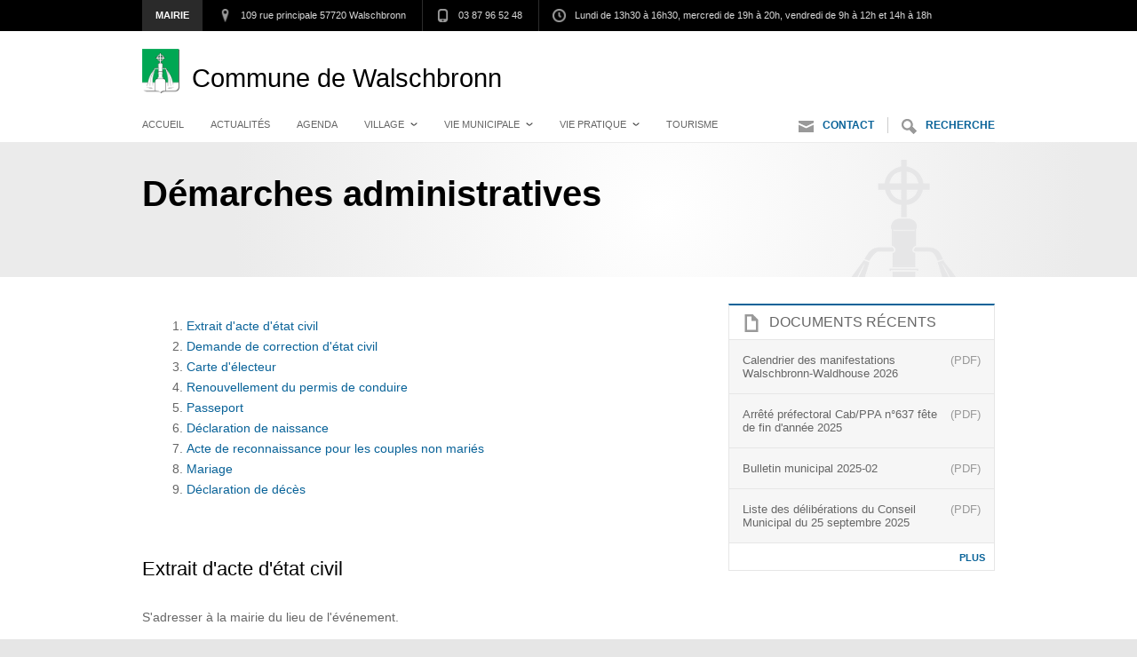

--- FILE ---
content_type: text/html
request_url: https://www.walschbronn.fr/demarches.php
body_size: 7359
content:

<!doctype html>
<html lang="fr">
<head>
	<meta charset="utf-8">
	<title>Démarches administratives – Walschbronn</title>
			<meta name="description" content="Informations utiles pour préparer au mieux vos différentes démarches administratives à effectuer en mairie de Walschbronn." />
		<meta name="geo.region" content="FR-57" />
	<meta name="geo.placename" content="Walschbronn" />
	<meta name="geo.position" content="49.148932;7.483273" />
	<meta name="ICBM" content="49.148932, 7.483273" />
	<meta name="viewport" content="width=device-width, initial-scale=1.0" />
	<link rel="stylesheet" type="text/css" href="/css/style.min.1623099173.css" />
	<!--[if lt IE 9]> <link rel="stylesheet" type="text/css" href="/css/style.ie.1623099173.css" /> <![endif]-->
	<link rel="apple-touch-icon" sizes="57x57" href="/apple-touch-icon-57x57.png">
	<link rel="apple-touch-icon" sizes="60x60" href="/apple-touch-icon-60x60.png">
	<link rel="apple-touch-icon" sizes="72x72" href="/apple-touch-icon-72x72.png">
	<link rel="apple-touch-icon" sizes="76x76" href="/apple-touch-icon-76x76.png">
	<link rel="apple-touch-icon" sizes="114x114" href="/apple-touch-icon-114x114.png">
	<link rel="apple-touch-icon" sizes="120x120" href="/apple-touch-icon-120x120.png">
	<link rel="apple-touch-icon" sizes="144x144" href="/apple-touch-icon-144x144.png">
	<link rel="apple-touch-icon" sizes="152x152" href="/apple-touch-icon-152x152.png">
	<link rel="apple-touch-icon" sizes="180x180" href="/apple-touch-icon-180x180.png">
	<link rel="icon" type="image/png" href="/favicon-32x32.png" sizes="32x32">
	<link rel="icon" type="image/png" href="/android-chrome-192x192.png" sizes="192x192">
	<link rel="icon" type="image/png" href="/favicon-96x96.png" sizes="96x96">
	<link rel="icon" type="image/png" href="/favicon-16x16.png" sizes="16x16">
	<link rel="manifest" href="/manifest.json">
	<meta name="msapplication-TileColor" content="#00a753">
	<meta name="msapplication-TileImage" content="/mstile-144x144.png">
	<meta name="theme-color" content="#ffffff">
	<link rel="alternate" type="application/atom+xml" title="Flux d'actualités (Atom)" href="/rss.xml" />
</head>
<body>
<div id="global">
	<header id="header" class="slideable">
		<div id="header-stripe">
			<div class="wrapper">
				<a href="/contact-mairie.php" title="Contacter la mairie">Mairie</a>
				<ul>
					<li class="mayor-info mayor-location">109 rue principale 57720 Walschbronn</li>
					<li class="mayor-info mayor-phone">03 87 96 52 48</li>
					<li class="mayor-info mayor-openings">
						Lundi de 13h30 à 16h30, mercredi de 19h à 20h, vendredi de 9h à 12h et 14h à 18h
					</li>
				</ul>
			</div>
		</div>
		<div id="accessible-shortcut" class="wrapper">
			<div class="nav">
				<ul>
					<li class="goto"><a href="#menu">Aller au menu</a></li>
					<li class="goto"><a href="#section">Aller au contenu</a></li>
				</ul>
			</div>
		</div>
		<div id="header-title">
			<div class="wrapper">
				<div id="side-nav-mobile-trigger">
					<span></span>
				</div>	
				<a id="header-logo" href="/index.php" title="Retourner à la page d'accueil">
					<img src="/images/blason/blason-logo.png" alt="Blason de la commune de Walschbronn" />
				</a>
				<h1><a href="/index.php"><span>Commune de </span>Walschbronn</a></h1>
			</div>
		</div>
		<nav id="navigation-list">
			<div class="nav wrapper">
				<a id="sticky-logo" href="/">
					<img src="/images/blason/blason-logo.png" alt="" />
				</a>
				<ul id="menu">
					<li><a href="/index.php">Accueil</a></li>
					<li><a href="/actualite.php">Actualités</a></li>
					<li><a href="/agenda.php">Agenda</a></li>
					<li class="with-dropdown"><a href="javascript:void(0);">Village</a>
						<ul>
							<li><a href="/geographie.php">Situation géographique</a></li>
							<li><a href="/statistiques.php">Statistiques</a></li>
						</ul>
					</li>
					<li class="with-dropdown"><a href="javascript:void(0);">Vie municipale</a>
						<ul>
							<li><a href="/documents.php">Documents municipaux</a></li>
							<li><a href="/lequipe.php">&Eacute;quipe municipale</a></li>
							<li><a href="/commissions.php">Commissions municipales</a></li>
							<li><a href="/personnel.php">Personnel communal</a></li>
							<li><a href="/travaux.php">Travaux et projets</a></li>
							<li><a href="/jumelage.php">Jumelage avec Hirzweiler</a></li>
						</ul>
					</li>
					<li class="with-dropdown"><a href="javascript:void(0);">Vie pratique</a>
						<ul>
							<li><a href="/associations.php">Associations</a></li>
							<li><a href="/commerce.php">Commerces et entreprises</a></li>
							<li><a href="/services.php">Services publics</a></li>
							<li><a href="/demarches.php">Démarches administratives</a></li>
							<li><a href="/salleculturelle.php">Salle culturelle La Forge</a></li>
							<li><a href="/liens.php">Liens utiles</a></li>
						</ul>
					</li>
					<li><a href="/tourisme.php">Tourisme</a></li>
				</ul>
				<ul id="menu-right">
					<li>
						<a href="/contact.php">
							<img src="/images/icon/mail.png" alt="Contacter" />Contact
						</a>
					</li>
					<li id="search-open">
						<a id="search-bar-open" href="javascript:void(0);" title="Afficher la barre de recherche">
							<img src="/images/icon/search.png" alt="Rechercher" />Recherche
						</a>
					</li>
				</ul>
				<div class="clear"></div>
			</div>
		</nav>
		<div id="search-bar" class="search-bar-close">
			<div class="wrapper">
				<form name="search" action="https://www.google.com/search" method="get" accept-charset="utf-8" onsubmit="onSearchSubmit();">
					<div class="search-bar-input">
						<input id="search-bar-input" name="q" placeholder="Rechercher avec Google" type="text"/>
					</div>
					<div class="search-bar-actions">
						<button id="search-bar-search" type="submit" class="btn btn-alt">Rechercher</button>
						<a id="search-bar-close" href="javascript:void(0);" title="Fermer"></a>
					</div>
				</form>
			</div>
		</div>
	</header>
	<div id="side-panel" class="slideable"></div>
	<main id="main" class="slideable">
		<div id="banner">

<div class="wrapper">
<div id="section-header">
<h2>Démarches administratives</h2>
</div>
</div>

</div> <!-- banner -->
<div id="content" >
	<div id="content-wrapper" class="wrapper">
		<section id="section">
<ol>
	<li><a href="#extrait_acte_civil">Extrait d'acte d'état civil</a></li>
	<li><a href="#correction_etat_civil">Demande de correction d'état civil</a></li>
	<li><a href="#carte_electeur">Carte d'électeur</a></li>
	<li><a href="#renouvellement_permis">Renouvellement du permis de conduire</a></li>
	<li><a href="#passeport">Passeport</a></li>	
	<li><a href="#declaration_naissance">Déclaration de naissance</a></li>
	<li><a href="#acte_reconnaissance">Acte de reconnaissance pour les couples non mariés</a></li>
	<li><a href="#mariage">Mariage</a></li>	
	<li><a href="#declaration_deces">Déclaration de décès</a></li>	
</ol>

<h3 class="anchor" id="extrait_acte_civil">Extrait d'acte d'état civil</h3>
<p>S'adresser à la mairie du lieu de l'événement.</p>

<div class="back-top"><a href="#global">Retour en haut</a></div>

<h3 class="anchor" id="correction_etat_civil">Demande de correction d'état civil</h3>
<p><a href="https://www.service-public.fr/particuliers/vosdroits/R49454" target="_blank">https://www.service-public.fr/particuliers/vosdroits/R49454</a></p>

<div class="back-top"><a href="#global">Retour en haut</a></div>

<h3 class="anchor" id="carte_electeur">Carte d'électeur</h3>
<p>
	S'adresser à la mairie du domicile, du lieu de résidence ou à la mairie de la commune où l'intéressé figure au rôle des contributions directes depuis 5 ans.<br />
	<strong>Conditions :</strong> être français majeur et jouir de ses droits civils et politiques.<br />
	<strong>Pièces à fournir :</strong> aux choix : livret de famille ou livret militaire, carte nationale d'identité, justificatif de domimicile.<br />
	Les inscriptions sur les listes électorales se font du 1<sup>er</sup> janvier au 31 décembre.
</p>

<div class="back-top"><a href="#global">Retour en haut</a></div>

<h3 class="anchor" id="renouvellement_permis">Renouvellement du permis de conduire</h3>
<p>S'adresser à la Sous-Préfecture de Sarreguemines avec :</p>
	<ul>
		<li>3 photos d'identité.</li>
		<li>L'ancien permis ou une déclaration de perte ou de vol.</li>
		<li>Un justificatif de domicile.</li>
		<li>Une enveloppe timbrée à 3,40.</li>
	</ul>
<p>Note : les mairies ne délivrent plus de duplicatats de permis de conduire. Ces derniers sont à retirer auprès de la Préfecture ou de la Sous-Préfecture.</p>		

<div class="back-top"><a href="#global">Retour en haut</a></div>

<h3 class="anchor" id="passeport">Passeport</h3>
<p>Le passeport est délivré sans condition d'âge, à tout français qui en fait la demande. Sa durée de validité est de dix ans lorsqu'il est délivré à une personne majeure et de cinq ans lorsqu'il est délivré à une personne mineure.</p>
<p>Prendre rendez-vous en mairie de Bitche au service d'état civil.</p>
<h4>Pour les personnes majeures et les mineurs émancipés</h4>
<p>Documents à fournir :</p>
	<ul>
		<li>Extrait d'acte de naissance du demandeur, comportant l'indication de la filiation complète, ou la copie intégrale de l'acte de naissance. Sous réserve de la preuve de l'impossibilité de produire l'acte de naissance précité; la copie intégrale de l'acte de mariage.</li>
		<li>Justificatif de domicile.</li>
		<li>Deux photos d'identité de format 35 mm &times; 45 mm identiques et parfaitement ressemblantes, de face, tête nue, sur fond clair ou uni, s'il n'est pas procédé au recueil de l'image numérisée du visage.</li>
		<li>Une déclaration de perte ou de vol si cela est le cas.</li>
		<li>Copie de l'ancien passeport si renouvellement.</li>
		<li>Un timbre fiscal de 89.</li>
	</ul>
<p>Et selon les cas : la preuve de la nationalité française, le jugement de divorce autorisant l'usage du nom de l'ex conjoint.</p>

<h4>Pour les personnes mineures</h4>
<p>Documents à fournir :</p>
	<ul>
		<li>Extrait d'acte de naissance du demandeur, comportant l'indication de la filiation complète ou la copie intégrale de l'acte de naissance.</li>
		<li>Justificatif original du justificatif de domicile du représentant légal.</li>
		<li>Deux photos d'identité (idem que pour les personnes majeures).</li>
		<li>Timbre fiscal de 45 pour le mineur de 15 ans et plus, ou de 20 pour un mineur de moins de 15 ans.</li>
	</ul>
<p>Et selon les cas : le jugement de divorce fixant les conditions d'exercice de l'autorité parentale sur le mineur, la déclaration conjointe de l'exercice de l'autorité parentale sur le mineur, le jugement de tutelle, l'ordonnance du juge des affaires familiales fixant les conditions d'exercice de l'autorité parentale.<br/>
Les passeports biométriques peuvent être obtenus dans les mairies de toutes grandes villes.</p>

<div class="back-top"><a href="#global">Retour en haut</a></div>

<h3 class="anchor" id="declaration_naissance">Déclaration de naissance</h3>

<h4>Principe</h4>		
<p>La déclaration de naissance est obligatoire pour tout enfant.<br />
<strong>Attention :</strong> pour les parents non mariés entre eux, la déclaration de naissance ne vaut pas reconnaissance, sauf pour la mère si elle est désignée dans l'acte de naissance de l'enfant. Ainsi, pour établir le lien de filiation, une démarche de reconnaissance volontaire doit être effectuée.</p>

<h4>Délai</h4>
<p>La déclaration doit être faite dans les 3 jours qui suivent le jour de la naissance.<br />
Si l'enfant naît un mercredi, un jeudi ou un vendredi, ce délai est repoussé au lundi suivant.<br />
Une naissance qui n'a pas été déclarée dans ce délai, ne peut être inscrite sur les registres que sur présentation d'un jugement rendu par le tribunal de grande instance dans lequel est né l'enfant.</p>

<h4>Démarches</h4>
<p>La naissance est déclarée par le père, ou à défaut, par le médecin, la sage-femme ou autre personne qui aura assisté à l'accouchement.<br />
La déclaration de naissance est faite à la mairie du lieu de naissance.</p>

<p>Vous trouverez de plus amples renseignements sur le site <a href="http://www.service-public.fr">Service Public</a>.</p>	

<div class="back-top"><a href="#global">Retour en haut</a></div>

<h3 class="anchor" id="acte_reconnaissance">Acte de reconnaissance pour les couples non mariés</h3>

<h4>Principe</h4>		
<p>Lorsque les parents ne sont pas mariés, la filiation s'établit différemment à l'égard du père et de la mère. L'établissement de la filiation est faite par une reconnaissance des parents de préférence avant, ou à défaut lors de la déclaration de naissance ou après la naissance de l'enfant.</p>

<h4>Avant la naissance</h4>
<p>Le père et la mère peuvent reconnaître leur enfant avant la naissance ensemble ou séparément.<br />
La démarche se fait en mairie.<br />
Il suffit de présenter une pièce d'identité et de faire une déclaration à l'état civil.<br />
L'acte de reconnaissance est rédigé immédiatement par l'officier d'état civil et signé par le parent concerné ou par les deux en cas de reconnaissance conjointe. L'officier d'état civil lui (ou leur) remet une copie de l'acte que celui-ci présentera lors de la déclaration de naissance.</p>

<h4>Au moment de la déclaration de naissance</h4>
<p>Dès lors que le nom de la mère figure dans l'acte de naissance de l'enfant, la filiation maternelle est automatique et la mère n'a pas de démarche à faire.<br />
En revanche, pour établir la filiation paternelle, le père doit reconnaître l'enfant. Il peut le faire à l'occasion de la déclaration de naissance, c'est-à-dire dans les 3 jours qui suivent la naissance. Elle est alors contenue dans l'acte de naissance de l'enfant. Il doit s'adresser à la mairie du lieu de naissance.<br />
À l'occasion de la naissance du premier enfant, un livret de famille est délivré.</p>

<p>Vous trouverez de plus amples renseignements sur le site <a href="http://www.service-public.fr">Service Public</a>.</p>	

<div class="back-top"><a href="#global">Retour en haut</a></div>

<h3 class="anchor" id="mariage">Mariage</h3>
<h4>Principe</h4>
<p>Deux personnes, même si elles ne sont pas de nationalité française, peuvent se marier en France, à condition qu'elles soient âgées d'au moins 18 ans.</p>

<h4>Conditions relatives aux époux</h4>
<p>Chacun des futurs époux doit :</p>
	<ul>
		<li>n'avoir aucun lien de proche parenté ou d'alliance avec le futur conjoint (dans certains cas, une dispense peut être accordée par le Président de la République).</li>
		<li>et ne pas être marié en France ou à l'étranger.</li>
	</ul>

<h4>Lieu du mariage</h4>
<p>Le mariage est célébré dans la commune où l'un des deux futurs époux a</p>
	<ul>
		<li>son domicile</li>
		<li>ou sa résidence établie depuis un mois au moins d'habitation continue à la date de la publication des bans.</li>
	</ul>

<p>Si le mariage est célébré dans la commune où l'un des futurs époux a son domicile, 
aucune condition de durée de ce domicile ou d'habitation effective dans ce lieu n'est exigée.</p>

<p>Si le mariage est célébré dans la commune où l'un des futurs époux n'a qu'une simple résidence, 
il est nécessaire que cette résidence se manifeste par une habitation continue, c'est-à-dire non interrompue ni intermittente, 
pendant le mois qui précède la date à laquelle la publication a été affichée.</p>

<p>Le mariage peut également être célébré dans la commune où un père ou une mère d'un des futurs époux a son domicile.</p>

<p>L'officier de l'état civil va s'assurer que le futur époux a des liens durables avec la commune et 
peut justifier d'une adresse dans le ressort de sa circonscription.</p>

<p>Le mariage doit être célébré à la mairie. Toutefois, des exceptions sont prévues. 
En effet, en cas d'empêchement grave, le procureur de la République pourra demander à l'officier d'état civil de se déplacer 
au domicile ou à la résidence de l'une des parties pour célébrer le mariage. La célébration hors de la mairie est mentionnée dans l'acte de mariage.</p>

<h4>Formalités à accomplir avant le mariage</h4>
<p>Chacun des futurs époux doit fournir les pièces suivantes :</p>
	<ul>
		<li>1 pièce d'identité</li>
		<li>1 justificatif de domicile ou de la résidence de chacun des futurs époux</li>
		<li>Informations relatives aux témoins (noms, prénoms, date et lieu de naissance, profession et domicile)</li>
		<li>1 copie intégrale de l'acte de naissance de moins de 3 mois, si la naissance a eu lieu en France, de moins de 6 mois pour les personnes nées à l'étranger.<br />
			Si une période de plus de 3 mois (ou 6 mois) se déroule entre le dossier et le mariage, il faudra fournir de nouveau des actes de naissance récents.</li>
		<li>Si les futurs époux ont conclu un contrat de mariage : certificat du notaire</li>
		<li>Pour les étrangers : des pièces spécifiques peuvent être demandées en fonction de chaque nationalité (se renseigner à la mairie ou au consulat).</li>
	</ul>
<p>Les documents sont à remettre à l'officier de l'état civil appelé à célébrer le mariage.</p>

<h4>Publication des bans</h4>
<p>Les bans doivent être publiés à la mairie du (des) domicile(s) des futurs époux pendant une durée de 10 jours.<br />
La publication des bans consiste à assurer la publicité du projet de mariage par affichage aux portes de la mairie. Elle énoncera les prénoms, noms, professions, domiciles et résidences des futurs époux, ainsi que le lieu où le mariage devra être célébré.<br />
Le mariage ne peut donc pas être célébré avant le 11ème jour.</p>

<h4>Célébration du mariage</h4>
<p>La célébration du mariage doit être faite par un officier de l'état civil, à la mairie, en présence de 2 témoins minimum (4 témoins maximum).<br />
Lors de la célébration du mariage, chaque époux donne son consentement.<br />
A la fin de la cérémonie, un livret de famille est délivré gratuitement aux époux.<br />
Dans les jours qui suivent la célébration, les époux peuvent demander à la mairie un extrait ou une copie intégrale de l'acte de mariage.</p>

<p>Vous trouverez de plus amples renseignements sur le site <a href="http://www.service-public.fr">Service Public</a>.</p>

<div class="back-top"><a href="#global">Retour en haut</a></div>

<h3 class="anchor" id="declaration_deces">Déclaration de décès</h3>

<h4>Principe</h4>
<p>La déclaration de décès est obligatoire et doit être faite dans les 24 heures.<br />
Toute personne peut déclarer un décès.<br />
En cas d'appel à une entreprise de pompes funèbres, celle-ci peut se charger des démarches.</p>

<h4>Constat de décès</h4>
<p>La personne doit d'abord faire constater le décès, puis le déclarer.<br />
Le médecin délivre un certificat de décès, sauf en cas de mort violente (accident, suicide&hellip;).<br />
En cas de mort violente, la personne doit prévenir le commissariat de police ou la gendarmerie.</p>

<h4>Démarche</h4>
<p>Pour déclarer le décès, la personne doit s'adresser à la mairie du lieu du décès.<br />
Elle peut présenter :</p>
	<ul>
		<li>une pièce prouvant son identité</li>
		<li>le certificat de décès délivré par le médecin, le commissariat de police ou la gendarmerie.</li>
		<li>toute autre pièce que possède le déclarant : le livret de famille du défunt, carte d'identité du défunt, acte de naissance ou de mariage.</li>
	</ul>
<p>La personne doit signer l'acte de décès.<br />
À la suite de la déclaration de décès, la mairie établit un acte de décès.<br />
En cas d'appel à une entreprise de pompes funèbres, celle-ci peut se charger des démarches.</p>

<h4>Cas de mort violente</h4>
<p>En cas de mort violente, le juge donne l'autorisation de délivrer le permis d'inhumer après rapport du médecin légiste et enquête de la police.</p>

<div class="back-top"><a href="#global">Retour en haut</a></div>

						</section>
			<aside id="aside">
								
				
									<div id="documents" class="box">
																									<div class="box-title">
							<h3>
																	Documents récents
															</h3>
						</div>					
												<ul>
							 
								<li>
									<a href="/documents/2026-manifestations-Walschbronn-Waldhouse.pdf">
										<span class="file-format">(PDF)</span>
										Calendrier des manifestations Walschbronn-Waldhouse 2026									</a>
								</li>
							 
								<li>
									<a href="/documents/2025-12-09_Arrete_interdiction_pyrotechnie_fin_2025.pdf">
										<span class="file-format">(PDF)</span>
										Arrêté préfectoral Cab/PPA n°637 fête de fin d'année 2025									</a>
								</li>
							 
								<li>
									<a href="/documents/Bulletin_Walschbronn_2025-02_V2.pdf">
										<span class="file-format">(PDF)</span>
										Bulletin municipal 2025-02									</a>
								</li>
							 
								<li>
									<a href="/documents/Liste-delib-2025-09-25.pdf">
										<span class="file-format">(PDF)</span>
										Liste des délibérations du Conseil Municipal du 25 septembre 2025									</a>
								</li>
													</ul>	
												<div class="box-footer">
							<a href="/documents.php">Plus</a>
						</div>
					</div>
							</aside>
		</div> <!-- content-wrapper -->
	</div> <!-- content -->
	<footer id="footer">
		<div id="footer-content" class="wrapper">
			<div id="follow-us">
				<a href="https://fr-fr.facebook.com/Walschbronn/" title="Page Facebook"
					style="background-image: url(/images/icon/facebook_logo_gray.png);">
					Facebook
				</a>
				<a href="https://twitter.com/Walschbronn" title="Compte Twitter"
					style="background-image: url(/images/icon/twitter_logo_gray.png);">
					Twitter
				</a>
				<a href="/rss.xml" title="Flux d'actualités"
					style="background-image: url(/images/icon/rss_gray.png);">
					RSS
				</a>
			</div>
			<div class="nav">
				<ul>
					<li><a href="/apropos.php">&Agrave; propos</a></li>
					<li><a href="/contact.php">Contact</a></li>
					<li><a href="/mentions-legales.php">Mentions légales</a></li>
					<li><a href="/plan.php">Plan du site</a></li>
				</ul>
			</div>
			<div class="clear"></div>
		</div>
	</footer>
	</main>
</div> <!-- global -->
<script src="//ajax.googleapis.com/ajax/libs/jquery/1.11.1/jquery.min.js"></script>
<script src="/js/script.min.1622838279.js"></script>
</body> 
</html>


--- FILE ---
content_type: text/css
request_url: https://www.walschbronn.fr/css/style.min.1623099173.css
body_size: 7589
content:
@media screen{html{height:100%}body{height:100%;margin:0;background:#e6e6e6;font-family:Arial,sans-serif}h1,h2,h3,h4{font-weight:normal}h1{font-size:1.8em;vertical-align:middle;display:inline-block;margin:0}h1 a{color:inherit}h2{color:#989483;font-size:1.7em;margin:0 0 40px 0}h3{margin:40px 0 30px;font-size:1.5em;color:#000}h3.anchor{margin-top:0;padding-top:50px}h4{color:#666;font-weight:bold;font-size:1em;margin-bottom:0}a{text-decoration:none;outline-color:#086298}img{border:0}select{font:inherit}fieldset{border:0}pre{display:inline}cite{font-style:normal}q{font-style:italic}blockquote{padding-left:20px;border-left:5px solid #e8e8e8}span:lang(de){font-style:italic}acronym{border-bottom:dotted 1px #c5c5c5;cursor:help}.wrapper{width:960px;padding:0 10px;margin:0 auto}#global{height:100%;margin:0 auto}.with-sticky-bar{padding-top:160px}#sticky-logo{display:none}.sticky{position:fixed;top:0;width:100%;z-index:10;border-bottom:1px solid #e6e6e6}.sticky #header-stripe,.sticky #header-title,.sticky #accessible-shortcut{display:none}.sticky #sticky-logo{display:block}#header-stripe{color:#d9d9d9;background-color:#000;font-size:.7em}#header-stripe ul{list-style-type:none;display:inline;padding:0}#header-stripe li,#header-stripe a{line-height:35px;max-height:35px;display:inline-block;padding:0 15px}#header-stripe li+li{border-left:1px solid #2c2c2c}#header-stripe a{font-weight:bold;color:#fff;text-transform:uppercase;background-color:#2a2a2a}#header-stripe li{position:relative;padding-left:40px}#header-stripe .mayor-info:before{position:absolute;top:10px;left:15px;content:"";width:15px;height:15px;background-image:url("../images/icon/icon-sprites.png");background-repeat:no-repeat;background-size:105px}#header-stripe .mayor-location:before{background-position:-75px -15px}#header-stripe .mayor-phone:before{background-position:-60px -15px}#header-stripe .mayor-openings:before{background-position:-30px -15px}#accessible-shortcut a{color:#fff}#accessible-shortcut a:hover{color:#c2c2c2}#accessible-shortcut .nav{float:right}#side-nav-mobile-trigger{display:none}#header-title{padding:20px 0 15px;min-height:45px;background:#fff}#header-logo img{vertical-align:bottom;margin-right:10px;height:50px}#navigation-list{background:#fff}#navigation-list #sticky-logo img{margin:5px 20px 5px 0;height:30px;vertical-align:middle;float:left}.nav a{color:#666;text-transform:uppercase;font-size:.7em;-webkit-transition:color 500ms cubic-bezier(0.19,1,0.22,1);-moz-transition:color 500ms cubic-bezier(0.19,1,0.22,1);-ms-transition:color 500ms cubic-bezier(0.19,1,0.22,1);-o-transition:color 500ms cubic-bezier(0.19,1,0.22,1);transition:color 500ms cubic-bezier(0.19,1,0.22,1)}.nav a:hover{color:#000}.nav ul ul a:hover{color:#666}.nav ul{list-style-type:none;margin:0;padding:0}.nav ul:after{content:"";clear:both;display:block}.nav ul li{float:left;position:relative;height:40px;line-height:40px}.nav ul .with-dropdown{background-image:url("../images/icon/dropdown.png");background-size:8px;background-repeat:no-repeat;background-position:right center}.nav ul .with-dropdown a{padding-right:15px}.nav ul li a{display:block;height:100%}.nav ul li+li{margin-left:30px}.nav ul ul li+li{margin-left:0}.nav ul ul li{border-top:1px solid #e6e6e6;-webkit-transition:background-color 500ms cubic-bezier(0.19,1,0.22,1);-moz-transition:background-color 500ms cubic-bezier(0.19,1,0.22,1);-ms-transition:background-color 500ms cubic-bezier(0.19,1,0.22,1);-o-transition:background-color 500ms cubic-bezier(0.19,1,0.22,1);transition:background-color 500ms cubic-bezier(0.19,1,0.22,1);height:auto}.nav ul ul li:hover{background:#eee}.nav ul ul li a{padding:4px 19px 2px}.nav ul ul{z-index:10;padding:0;display:none;min-width:240px;position:absolute;top:100%;border:1px solid #d0d0d0;border-top-color:#000;background-color:#fff}.nav ul ul:before{content:"";height:4px;position:absolute;left:36px;top:-5px;background-repeat:no-repeat;width:10px;background-image:url("../images/icon/dropdown_arrow.png")}.nav ul ul li{position:relative;float:none}.nav ul li:hover>ul{display:block}#menu{float:left}#menu-right{font-size:1.1em;float:right}#menu-right a{font-weight:bold;display:inline;color:#086298;padding:2px 15px;vertical-align:middle}#menu-right a:hover{color:#000}#menu-right li+li{margin:0}#menu-right li+li a{border-left:1px solid #ccc}#menu-right #search-open a{padding-right:0}#menu-right a img{width:17px;margin-right:10px;vertical-align:middle}#search-bar{-webkit-transition:height .4s cubic-bezier(1,0,0,1);-moz-transition:height .4s cubic-bezier(1,0,0,1);-ms-transition:height .4s cubic-bezier(1,0,0,1);-o-transition:height .4s cubic-bezier(1,0,0,1);transition:height .4s cubic-bezier(1,0,0,1);-webkit-transform:translateZ(0);-moz-transform:translateZ(0);-ms-transform:translateZ(0);-o-transform:translateZ(0);transform:translateZ(0);overflow:hidden;background-color:#f2f2f2;width:100%}#search-bar form{background-color:white}.search-bar-close{height:0}.search-bar-open{height:120px}#search-bar form{position:relative;height:80px;margin:20px 0;overflow:hidden}#search-bar .search-bar-input{margin:-1px;margin-right:179px}#search-bar .search-bar-actions{position:absolute;padding-top:18px;border-left:none;-webkit-box-sizing:border-box;-moz-box-sizing:border-box;box-sizing:border-box;width:180px;height:100%;right:0;top:0}#search-bar input{border:0;font-size:2.1em;font-weight:normal;padding:19px 20px 22px 20px;-webkit-box-sizing:border-box;-moz-box-sizing:border-box;box-sizing:border-box;width:100%;border-radius:0;height:100%}#search-bar input:focus{outline:0}#search-bar #search-bar-close{background-image:url("../images/icon/close-light.png");background-repeat:no-repeat;position:absolute;top:28px;right:20px;width:20px;height:20px;text-indent:100%}#search-bar input:disabled{background-color:#fff}#search-bar button:disabled{background-color:#ccc}#side-panel{display:none}#banner{position:relative;background-image:-webkit-gradient(radial,58% 50%,0,58% 50%,480,color-stop(0%,#fff),color-stop(100%,#ebebeb));background-image:-webkit-radial-gradient(58% center,480px 480px,#fff 0,#ebebeb 100%);background-image:-moz-radial-gradient(58% center,480px 480px,#fff 0,#ebebeb 100%);background-image:-ms-radial-gradient(58% center,480px 480px,#fff 0,#ebebeb 100%);background-image:-o-radial-gradient(58% center,480px 480px,#fff 0,#ebebeb 100%);background-image:radial-gradient(480px 480px at 58% center,#fff 0,#ebebeb 100%);overflow:hidden}#section-header{position:relative;overflow:visible;padding:35px 250px 26px 0;min-height:90px;border-top:1px solid #ebebeb}#section-header:after,.news-header-no-img:after{width:248px;height:351px;display:block;content:"";background:url("../images/blason/blason-header-gray.png") no-repeat left top;position:absolute;top:19px;right:-22px}#section-header .date{display:block;font-weight:lighter;color:#333;font-size:.9em}.section-header-full{height:400px;overflow:hidden;position:relative}#banner .news-header-no-img{height:200px;border-top:1px solid #ebebeb}.section-header-full img{position:absolute;top:-9999px;bottom:-9999px;left:-9999px;right:-9999px;margin:auto;width:auto}#banner h2{color:#000;font-weight:bold;font-size:2em;margin:0}#banner #section-header h2{font-size:2.5em}#banner .section-overlapping{padding-bottom:101px}#section-title-overlay{position:absolute;padding:15px 0 30px;z-index:9;bottom:0;width:100%;background-color:rgba(0,0,0,0.4)}#section-title-overlay h2{color:#fff;padding-left:10px;padding-right:50px}#map{width:100%;height:400px;position:relative}#map-title-overlay{z-index:9}#main{background:#fff}#content{overflow:hidden;padding:30px 0}.content-overlapping{margin-top:-140px;position:relative;z-index:1}#content-wrapper{overflow:visible}#section{width:640px;float:left;color:#666;font-size:.9em;position:relative}#section img{max-width:640px}#section .section-category{color:#000;font-size:1.1em;text-transform:uppercase;margin-bottom:20px}#section p,#section li{line-height:1.6em}#section li p{margin-top:0}#section p+p{margin-top:30px}#section h3:first-child{margin-top:0}#section .sub-title{color:#333;font-size:1.8em;margin-bottom:40px}#section h4+p{margin-top:0}#section table{border-collapse:collapse;text-align:left;background-color:#f6f6f6}#section td,#section th{border:1px solid #e6e6e6;padding:10px}#section form{padding:0}#section ol{padding-left:50px}#section #search-results table{border-collapse:collapse;background-color:#fff}#section #search-results td,#section #search-results th{border:0}#aside{width:300px;float:right}#aside .box h3{position:relative;padding-left:30px}#aside .box h3:before{position:absolute;content:"";width:20px;height:20px;top:0;left:0;background-image:url("../images/icon/icon-sprites.png");background-repeat:no-repeat;background-size:140px}#aside #flash-info h3:before{background-position:left -20px}#aside #latest-news h3:before{background-position:-20px -20px}#aside #calendar h3:before{background-position:-60px -20px}#aside #documents h3:before{background-position:-120px -20px}#related-news li a,#latest-news li a{padding:20px}#flash-info a{display:inline;padding:0}#flash-info li{padding:15px;line-height:1.4em}.ad-box img{width:100%}.ad-box{margin-bottom:20px}#footer{clear:both;border-top:1px solid #d3d3d3;background:#e6e6e6}#footer-content{padding-top:20px;padding-bottom:20px}#footer .nav ul{float:right}#footer .nav a{color:#999}#footer .nav a:hover{color:#333}#follow-us{float:left}#follow-us a+a{margin-left:20px}#follow-us a{width:35px;height:35px;background-color:#c2c2c2;border-radius:50%;background-size:15px;background-repeat:no-repeat;background-position:center center;overflow:hidden;display:inline-block;font-size:0;-webkit-transition:background-color 250ms cubic-bezier(0.19,1,0.22,1);-moz-transition:background-color 250ms cubic-bezier(0.19,1,0.22,1);-ms-transition:background-color 250ms cubic-bezier(0.19,1,0.22,1);-o-transition:background-color 250ms cubic-bezier(0.19,1,0.22,1);transition:background-color 250ms cubic-bezier(0.19,1,0.22,1)}#follow-us a:hover{background-color:#999}#section a,.box .box-footer a,.box .see-all a,#flash-info a{color:#086298}h3 span,#erreur,#news-meta a{color:#b32626}#section a:hover,.box .box-footer a:hover,#flash-info a:hover{color:#3b96cb}#news-meta a:hover{color:#d97b7b}.btn,.btn-link a,#section .back-top a{font-size:.8em;font-weight:bold;text-transform:uppercase;color:#fff;background-color:#d9d9d9;border:0;border-radius:2px;text-decoration:none;-webkit-transition:background-color 250ms cubic-bezier(0.19,1,0.22,1);-moz-transition:background-color 250ms cubic-bezier(0.19,1,0.22,1);-ms-transition:background-color 250ms cubic-bezier(0.19,1,0.22,1);-o-transition:background-color 250ms cubic-bezier(0.19,1,0.22,1);transition:background-color 250ms cubic-bezier(0.19,1,0.22,1);display:block;padding:12px 20px;text-align:center;cursor:pointer}.btn-alt{background-color:#b32626}.btn:hover,.btn-link a:hover,#section .back-top a:hover{background-color:#c2c2c2}.btn-alt:hover{background-color:#d97b7b}.back-top{text-align:right;clear:both;padding:10px 0}#section .back-top a{display:inline-block}.box{overflow:hidden;margin-bottom:20px;border:1px solid #e6e6e6;border-top:2px solid #086298;background-color:#fff;color:#666}.box .box-title{padding:10px 15px}.box h3,.box h4{font-size:1.7em;margin:0;vertical-align:middle;text-transform:uppercase;font-size:1em;color:#666}#section .box h3{font-size:1.1em}#section .box ul{font-size:.9em}.box ul,.box .no-result{background:#f6f6f6;border-top:1px solid #e6e6e6;border-bottom:1px solid #e6e6e6;font-size:.8em}.box ul{margin:0;padding:0;list-style-type:none}.box ul ul{border:0;margin:0;padding:0;display:inline-block;font-size:1em}.box ul li+li{border-top:1px solid #e6e6e6}.box ul li a{color:#666;display:block;padding:15px}.box ul ul li{padding:0;padding-bottom:5px}.box ul li a,#section .box li a{color:#666}.box li a:hover,#section .box li a:hover{color:#333}.box ul li .date{font-weight:bold;float:right}.box .no-result{color:#666;padding:15px}.box .box-footer{text-align:right;padding:0 10px;height:30px;line-height:30px}.box .box-footer a{text-transform:uppercase;font-weight:bold;font-size:.7em;display:inline-block;height:100%;position:relative}.box .file-format{float:right;color:#999}.chart{position:relative;height:300px}#pagination{clear:both;margin-top:30px;text-align:center}#pagination div{display:table;margin:0 auto;font-size:1em;font-weight:bold;border:1px solid #d9d9d9;border-radius:4px}#pagination a,#pagination span{display:table-cell;vertical-align:top;padding:8px 4px 8px 4px;color:#787878}#pagination a:hover{color:#787878}#pagination .paging-prev{border-right:1px solid #d9d9d9}#pagination .paging-next{border-left:1px solid #d9d9d9}#pagination .active{padding-left:6px;padding-right:6px;color:#0255a5;border-left:1px solid #0b5ba9;border-right:1px solid #0b5ba9}#pagination .break{font-weight:normal}.see-all{clear:both;margin-top:20px;text-align:center;font-weight:bold;text-transform:uppercase;font-size:.8em}.photo_page_left,.photo_page_right{width:300px}.photo_page_left{margin-right:20px;float:left}.photo_page_right{margin-left:20px;float:right}.mentions{list-style-type:none;padding:0;margin-top:0}.float_left{float:left;margin-right:20px}.float-right{float:right;clear:right}.float-left{float:left;clear:left}.clear_left{clear:left}.clear{clear:both}#category-list{list-style-type:none;margin:0;padding:0;font-size:.7em;text-transform:uppercase}#category-list li{display:inline-block;padding:5px 10px}#category-list .current-category{border:1px solid #ccc;border-radius:3px;background-color:#fff}#category-list .current-category a{color:#000}#highlights-banner{overflow:hidden;overflow-x:auto;-webkit-overflow-scrolling:touch;background-color:#000}#highlights-banner-container{min-width:100%;padding:0;margin:0;float:left;list-style-type:none;white-space:nowrap}#highlights-banner-container>*{width:33.33%;height:400px}.highlights-banner-item{position:relative;display:inline-block;float:left}.highlights-banner-item:before{position:absolute;content:"";display:block;left:-1px;top:0;bottom:0;width:0;z-index:1;border-left:1px solid #000}.highlights-banner-item-no-image{background-image:-webkit-gradient(radial,58% 50%,0,58% 50%,480,color-stop(0%,#fff),color-stop(100%,#ebebeb));background-image:-webkit-radial-gradient(58% center,480px 480px,#fff 0,#ebebeb 100%);background-image:-moz-radial-gradient(58% center,480px 480px,#fff 0,#ebebeb 100%);background-image:-ms-radial-gradient(58% center,480px 480px,#fff 0,#ebebeb 100%);background-image:-o-radial-gradient(58% center,480px 480px,#fff 0,#ebebeb 100%);background-image:radial-gradient(480px 480px at 58% center,#fff 0,#ebebeb 100%)}.highlights-banner-item-no-image .highlights-banner-image:before{content:"";position:absolute;background:url("../images/blason/blason-header-gray-large.png") no-repeat right bottom;bottom:-150px;right:-100px;width:469px;height:500px;display:block}.highlights-banner-item a{display:block;height:100%}.highlights-banner-overlay{position:absolute;left:0;right:0;top:0;bottom:0;background-color:rgba(2,85,165,0.36);display:block;z-index:1;-webkit-transition:background-color 500ms cubic-bezier(0.19,1,0.22,1);-moz-transition:background-color 500ms cubic-bezier(0.19,1,0.22,1);-ms-transition:background-color 500ms cubic-bezier(0.19,1,0.22,1);-o-transition:background-color 500ms cubic-bezier(0.19,1,0.22,1);transition:background-color 500ms cubic-bezier(0.19,1,0.22,1)}.highlights-banner-image{width:100%;height:100%;position:relative;overflow:hidden;display:block}.highlights-banner-image img{position:absolute;top:-9999px;bottom:-9999px;left:-9999px;right:-9999px;margin:auto;width:800px}.highlights-banner-info{min-height:94px;position:absolute;left:0;right:0;bottom:0;z-index:1;white-space:normal;color:#fff;background-color:rgba(0,0,0,0.17);padding:18px 25px 50px;-webkit-transition:background-color 500ms cubic-bezier(0.19,1,0.22,1);-moz-transition:background-color 500ms cubic-bezier(0.19,1,0.22,1);-ms-transition:background-color 500ms cubic-bezier(0.19,1,0.22,1);-o-transition:background-color 500ms cubic-bezier(0.19,1,0.22,1);transition:background-color 500ms cubic-bezier(0.19,1,0.22,1)}.highlights-banner-wlogo{display:block;width:31px;height:0;background-repeat:no-repeat;-webkit-transition:height 500ms cubic-bezier(0.19,1,0.22,1),margin-top 500ms cubic-bezier(0.19,1,0.22,1);-moz-transition:height 500ms cubic-bezier(0.19,1,0.22,1),margin-top 500ms cubic-bezier(0.19,1,0.22,1);-ms-transition:height 500ms cubic-bezier(0.19,1,0.22,1),margin-top 500ms cubic-bezier(0.19,1,0.22,1);-o-transition:height 500ms cubic-bezier(0.19,1,0.22,1),margin-top 500ms cubic-bezier(0.19,1,0.22,1);transition:height 500ms cubic-bezier(0.19,1,0.22,1),margin-top 500ms cubic-bezier(0.19,1,0.22,1);margin-top:0;background-image:url(../images/blason/blason-binarized.png)}.highlights-banner-item:hover .highlights-banner-info{background-color:rgba(0,0,0,0.76)}.highlights-banner-item:hover .highlights-banner-overlay{background-color:rgba(2,85,165,0)}.highlights-banner-item:hover .highlights-banner-wlogo{height:43px;margin-top:16px}.highlights-banner-info .date{color:#fff;font-size:.8em}.highlights-banner-info p{font-size:1.5em;font-weight:bold;margin:0;margin-top:5px}.highlights-banner-info .date{text-transform:uppercase;font-weight:bold}.news-overview{margin-bottom:20px;border:1px solid #d9d9d9;border-top:2px solid #086298;-webkit-transition:box-shadow 500ms cubic-bezier(0.19,1,0.22,1);-moz-transition:box-shadow 500ms cubic-bezier(0.19,1,0.22,1);-ms-transition:box-shadow 500ms cubic-bezier(0.19,1,0.22,1);-o-transition:box-shadow 500ms cubic-bezier(0.19,1,0.22,1);transition:box-shadow 500ms cubic-bezier(0.19,1,0.22,1)}.news-left-col,.news-right-col{vertical-align:top;display:table-cell;width:50%}.news-left-col .news-overview{margin-right:10px}.news-right-col .news-overview{margin-left:10px}#section .news-overview a{display:block;overflow:hidden;color:#666}#section .news-overview:hover{box-shadow:0 0 2px 1px #e4e4e4}.news-overview:hover .news-thumbnail img{opacity:.5}.news-thumbnail{max-height:150px;overflow:hidden}.news-overview:first-child .news-thumbnail{max-height:250px}.news-thumbnail img{width:100%;opacity:1;margin-top:-10%;-webkit-transition:opacity 500ms cubic-bezier(0.19,1,0.22,1);-moz-transition:opacity 500ms cubic-bezier(0.19,1,0.22,1);-ms-transition:opacity 500ms cubic-bezier(0.19,1,0.22,1);-o-transition:opacity 500ms cubic-bezier(0.19,1,0.22,1);transition:opacity 500ms cubic-bezier(0.19,1,0.22,1)}.news-summary{padding:20px}.news-summary h3{color:#333;font-size:.9em;text-transform:uppercase;margin:5px 0;line-height:1.4em;font-weight:bold}.news-summary p{margin:0;line-height:1.4em!important}#news-meta,.news-summary .date{text-transform:uppercase;font-weight:bold}.news-summary .date{display:block;margin-bottom:10px;font-size:.8em;line-height:1.4em!important}#news-list{margin-top:30px}#news-list ul{padding:0;list-style-type:none}#news-list ul li{margin-bottom:20px}#news-list .news-overview{margin-bottom:0;width:100%}#news-list .news-overview a{padding:10px}#news-list .news-summary{padding:0;display:table-cell}#news-list .news-thumbnail{float:left;padding-right:20px;width:250px;height:106px;overflow:hidden;display:table-cell}#news-meta{font-size:.9em;margin-bottom:20px}#news-text{font-size:1.1em}#news-intro p{font-size:1.3em;color:#000;margin-bottom:30px;line-height:28px}#news-content:first-letter {font-size:4em;float:left;margin:0 20px 0 0;line-height:1em;color:#000}#news-photo{margin:30px 0}#news-photo img{opacity:1;-webkit-transition:opacity 500ms cubic-bezier(0.19,1,0.22,1);-moz-transition:opacity 500ms cubic-bezier(0.19,1,0.22,1);-ms-transition:opacity 500ms cubic-bezier(0.19,1,0.22,1);-o-transition:opacity 500ms cubic-bezier(0.19,1,0.22,1);transition:opacity 500ms cubic-bezier(0.19,1,0.22,1)}#news-photo img:hover{opacity:.5}#news-photo .news-photo-thumbnail{display:inline-block;max-height:100px;max-width:100px;overflow:hidden}#related-news{margin-top:30px}#doc-list{list-style-type:none;padding:0;margin-top:30px;border-top:1px solid #e7e7e7}#doc-list li{padding:10px 10px;border-bottom:1px solid #e7e7e7}#doc-list li .file-format{float:right}#doc-list li:nth-child(even){background-color:#f6f6f6}.link-list{list-style-type:none;padding:0}.link-list li{padding:15px 0}.link-list p{margin:0}.link-list a{font-size:1.2em}.link-list li+li{border-top:1px solid #e7e7e7}#agenda-nav{border:1px solid #e7e7e7;background-color:#fff;margin-bottom:30px;position:relative}#event-browser{position:relative;display:table;width:100%;margin-top:50px;padding-top:20px;border-top:1px solid #e7e7e7}#event-browser a{display:table-cell;width:50%;padding:15px 0;color:inherit}#event-browser a:hover{color:inherit}#event-browser .prev-event{padding-left:42px}#event-browser .next-event{text-align:right;padding-right:42px}#event-browser .prev-event{background:url("../images/icon/arrow_left.png") no-repeat left top}#event-browser .next-event{background:url("../images/icon/arrow_right.png") no-repeat right top}#event-browser .date{display:block;color:#999}#year-browser{padding:20px;height:50px;text-align:center}#year-browser strong{font-size:32px;font-weight:normal;color:#999}#year-browser .prev-year{position:absolute;left:20px;top:20px}#year-browser .next-year{position:absolute;right:20px;top:20px}#agenda-nav #category-list{padding:20px}#agenda ul{list-style-type:none;padding:0;margin:0}#agenda li{line-height:50px;height:50px;display:table;width:100%}#agenda li:hover .event-title a,#agenda li:hover .date{color:#222}#agenda li .event-title a,#agenda li .date{-webkit-transition:color 500ms cubic-bezier(0.19,1,0.22,1);-moz-transition:color 500ms cubic-bezier(0.19,1,0.22,1);-ms-transition:color 500ms cubic-bezier(0.19,1,0.22,1);-o-transition:color 500ms cubic-bezier(0.19,1,0.22,1);transition:color 500ms cubic-bezier(0.19,1,0.22,1)}#agenda h3{display:table;width:100%;margin:0;font-size:2em}#agenda h3 .agenda-month{text-transform:capitalize;padding:50px 30px 10px;display:table-cell;width:50%;color:#222}#agenda h3 .agenda-empty{display:table-cell;width:50%}#agenda li .event-title{display:table-cell;vertical-align:middle;line-height:normal;padding:5px 0}#agenda .date{display:table-cell;font-size:1.6em;width:50%;color:#999;vertical-align:middle;padding:0 30px}#agenda .agenda-right h3 .agenda-month,#agenda .agenda-left h3 .agenda-empty,#agenda .agenda-right .date,#agenda .agenda-left .event-title{border-right:2px solid #e7e7e7;text-align:right}#agenda div:first-child h3 .agenda-month{padding-top:10px}#agenda .past-event .date,#agenda .past-event .event-title,#agenda .past-month h3 .agenda-month,#agenda .past-month h3 .agenda-empty{border-color:#086298}#agenda .event-title a{padding:10px 13px;background:#f6f6f6;display:block;border:1px solid #e7e7e7;color:#666}#agenda .agenda-left .event-title a{border-right:0;border-radius:2px 0 0 2px}#agenda .agenda-right .event-title a{border-left:none;border-radius:0 2px 2px 0}.sub-section{text-transform:uppercase;color:#000;font-size:1.1em}.visit-card{padding:20px 0;margin-bottom:20px;border:1px solid #e7e7e7;position:relative;overflow:hidden;background:#fff}.visit-card h3,.visit-card h4,.visit-card .meta{background-image:-o-linear-gradient(right,#f6f6f6 30%,#fff 100%);background-image:-moz-linear-gradient(right,#f6f6f6 30%,#fff 100%);background-image:-webkit-linear-gradient(right,#f6f6f6 30%,#fff 100%);background-image:-ms-linear-gradient(right,#f6f6f6 30%,#fff 100%);background-image:linear-gradient(to right,#f6f6f6 30%,#fff 100%)}.visit-card h3,.visit-card h4{margin:0;padding:5px 20px;font-size:1.4em;font-weight:normal;color:#000;position:relative}.visit-card h3:before,.visit-card h4:before,.visit-card .meta:before{content:"";width:5px;height:100%;background-color:#086298;position:absolute;top:0;left:0}.visit-card img{width:200px;position:absolute;top:0;right:0}.visit-card ul{padding:0 20px;margin:20px 0 0 0;list-style-type:none}.visit-card ul li{padding:5px 0}.visit-card ul ul{padding:0;margin:0;border:0}.visit-card ul ul li{padding:0}.visit-card li .info{padding-left:35px;display:block;position:relative}.visit-card .info:before{content:"";position:absolute;top:0;left:0;width:20px;height:20px;background-image:url("../images/icon/icon-sprites.png");background-size:140px;background-repeat:no-repeat}.visit-card .meta{text-transform:uppercase;font-weight:bold;font-size:x-small;padding:10px 20px;position:relative}.address:before{background-position:-100px top}.phone:before{background-position:-80px top}.email:before{background-position:-120px top}.internet:before{background-position:-60px top}.gerant:before{background-position:left top}.opened:before{background-position:-40px top}.manif:before{background-position:-20px top}#contact label{font-weight:bold}#contact label{display:block}#contact .table{display:table;width:100%}#contact .row{display:table-row}#contact .cell{width:50%;padding-bottom:20px;display:table-cell}#contact .cell:first-child{padding-right:10px}#contact .cell+.cell{padding-left:10px}#contact .cell input,#contact textarea{margin-top:10px;padding:10px;border:1px solid #d9d9d9;background:#f6f6f6;font:inherit;font-size:1em;width:100%;border-radius:3px;-webkit-box-sizing:border-box;-moz-box-sizing:border-box;box-sizing:border-box}#contact textarea{height:200px}#contact .btn{float:right}#contact #mandatory{line-height:36px}#contact .g-recaptcha{margin:20px 0}#lbOverlay{position:fixed;z-index:100021;left:0;top:0;width:100%;height:100%;background-color:#000;cursor:pointer}#lbCenter,#lbBottomContainer{position:absolute;z-index:100022;overflow:hidden;background-color:#fff}.lbLoading{background:#fff url(../images/icon/loading.gif) no-repeat center}#lbImage{position:absolute;left:0;top:0;background-repeat:no-repeat}#lbPrevLink,#lbNextLink{display:block;position:absolute;top:0;width:50%;outline:0}#lbPrevLink{left:0;background:transparent url(../images/icon/prev.png) no-repeat 0 15%}#lbNextLink{right:0;background:transparent url(../images/icon/next.png) no-repeat 100% 15%}#lbBottom{font-size:10px;color:#666;line-height:1.4em;text-align:left;padding:10px}#lbCloseLink{display:block;float:right;width:28px;height:28px;background:transparent url(../images/icon/close.png) no-repeat center;margin:5px 0;outline:0}#lbCaption,#lbNumber{margin-right:71px}#lbCaption{font-weight:bold}}@media screen and (max-width:960px){body{overflow-x:hidden}h3.anchor{padding-top:70px}.menu-open{overflow:auto}.with-sticky-bar{padding-top:60px}.wrapper{width:auto;padding:0}.slideable{-webkit-transition:-webkit-transform 250ms cubic-bezier(0.19,1,0.22,1);-moz-transition:-moz-transform 250ms cubic-bezier(0.19,1,0.22,1);-o-transition:-o-transform 250ms cubic-bezier(0.19,1,0.22,1);-ms-transition:-ms-transform 250ms cubic-bezier(0.19,1,0.22,1);transition:transform 250ms cubic-bezier(0.19,1,0.22,1);-o-backface-visibility:hidden;-ms-backface-visibility:hidden;-webkit-backface-visibility:hidden;-moz-backface-visibility:hidden;backface-visibility:hidden;-webkit-transform:translateX(0);-moz-transform:translateX(0);-ms-transform:translateX(0);-o-transform:translateX(0);transform:translateX(0)}.menu-open .slideable{-webkit-transform:translateX(270px);-moz-transform:translateX(270px);-ms-transform:translateX(270px);-o-transform:translateX(270px);transform:translateX(270px)}#header-stripe{display:none}#header{padding:6px 15px 0 62px;height:52px;max-height:52px;background-color:#fff;border-bottom:1px solid #d9d9d9;overflow:hidden}#header #navigation-list{display:none}.sticky #header-title{display:initial}#search-bar{position:relative;width:auto}.search-bar-close{display:none}.search-bar-open{display:block;padding:0 10px}#search-bar .search-bar-input{margin-right:110px}#search-bar .search-bar-actions{padding-top:22px;width:110px}#search-bar .search-bar-actions .btn{font-size:.6em}#search-bar #search-bar-close{display:none}#accessible-shortcut{display:none}#side-nav-mobile-trigger{display:block;height:56px;border-right:1px solid #d9d9d9;width:50px;display:block;position:absolute;left:0;top:0}#side-nav-mobile-trigger span,#side-nav-mobile-trigger span:after,#side-nav-mobile-trigger span:before{width:20px;height:2px;background-color:#000300;display:block;position:absolute}#side-nav-mobile-trigger span:after,#side-nav-mobile-trigger span:before{content:""}#side-nav-mobile-trigger span:before{top:-6px}#side-nav-mobile-trigger span{left:50%;top:50%;-webkit-transform:translateX(-50%) translateY(-50%);-moz-transform:translateX(-50%) translateY(-50%);-ms-transform:translateX(-50%) translateY(-50%);-o-transform:translateX(-50%) translateY(-50%);transform:translateX(-50%) translateY(-50%)}#side-nav-mobile-trigger span:after{bottom:-6px}#header-title{padding:0}#header-title img{margin-right:5px;height:40px}#header-title h1{font-size:1.3em}#header-title h1 span{display:none}#header-stripe{height:100px;width:270px;overflow:hidden}#header-stripe a{display:none}#header-stripe li{display:block;line-height:25px}#header-stripe li+li{border:0}#header-stripe .mayor-info:before{top:5px}#side-panel{display:block;position:fixed;height:100%;max-height:100%;left:-270px;top:0;width:270px;overflow:auto}#navigation-list #sticky-logo{display:none!important}#navigation-list .nav li{display:block;float:none;height:auto}#navigation-list .nav li+li{margin-left:0}#navigation-list .nav a{color:#8c8c8c;font-size:.9em;padding-top:5px;padding-bottom:5px;position:relative;padding-left:18px;border-bottom:1px solid #333}#navigation-list .nav ul .with-dropdown{background-color:#000}#navigation-list .nav ul,#side-panel{background-color:#222;background-image:url("../images/side-panel-bg.png");background-position:right top;background-repeat:repeat-y}#navigation-list .nav ul ul{display:block;position:relative;width:auto;border:0}#navigation-list .nav ul ul:before{display:none}#navigation-list .nav ul ul li{border:0}#navigation-list .nav ul ul li:hover{background-color:inherit}#navigation-list .nav ul ul li a{padding-left:40px}#navigation-list #menu{float:none}#navigation-list #menu-right{float:none;font-size:1em;background-color:#000}#navigation-list #menu-right a{font-weight:normal;display:block;color:#ccc;border:0}#menu-right li+li a{border-left:none}#menu-right a img{vertical-align:middle;margin-right:20px}#search-open{display:none!important}#section-header{padding:25px 0 23px 0;min-height:0;border-top:0}#section-header:after,.news-header-no-img:after{background-size:140px;width:98px;right:3px;top:10px}#banner #section-header h2{font-size:1.5em;padding:0 20px}.section-header-full{max-height:200px;overflow:hidden}.section-header-full img{display:block;width:100%}#section-title-overlay{padding-bottom:19px;font-size:.6em}#map{height:300px}#highlights-banner-container{width:840px}#highlights-banner-container>*{width:280px;height:262px}.highlights-banner-image img{width:200%}.highlights-banner-info{min-height:74px;padding-bottom:47px}.highlights-banner-info p{font-size:1em;margin-top:5px}.highlights-banner-item-no-image .highlights-banner-image:before{bottom:-100px;right:-60px;width:300px;height:500px;display:block;background-size:300px}#banner .news-header-no-img{height:100px;border-top:0}#content{float:none;padding:20px 10px}.content-overlapping{margin-top:-120px}#section,#aside{width:100%}#section{padding-bottom:50px}#section img{max-width:100%}.ad-box{width:300px;margin:0 auto}.back-top{display:none}.news-left-col,.news-right-col{display:block;width:auto}.news-left-col .news-overview{margin-right:0}.news-right-col .news-overview{margin-left:0}#news-list .news-overview a{padding:0}.news-thumbnail,#news-list .news-thumbnail{float:left;width:100px;padding:10px;max-height:100px;display:table-cell}.news-thumbnail img{margin-top:0}.news-summary,#news-list .news-summary{padding:10px;display:table-cell}#section #news-photo .news-photo-thumbnail img{max-width:none}#agenda h3{font-size:1.5em}#agenda .date{font-size:1.3em}#contact .table{display:block}#contact .row{display:block}#contact .cell{width:100%;display:block}#contact .cell:first-child{padding-right:0}#contact .cell+.cell{padding-left:0}#contact #mandatory{line-height:normal;margin:30px 0 0}#contact .btn{float:none;margin:0 auto}#footer{text-align:center}#footer .nav ul{padding-top:20px;border-top:1px solid #d3d3d3;float:none}#footer .nav li{display:block;float:none}#footer .nav li+li{margin-left:0}#footer .nav a{font-size:.8em}#footer #follow-us{float:none;padding-bottom:20px}#lbCenter,#lbBottomContainer{width:100%!important;margin:0 auto!important;left:0!important;height:auto!important;background:transparent;position:fixed!important}#lbCenter{height:100%!important;top:0!important}#lbBottomContainer{background:#fff;top:0!important;height:60px!important}#lbImage{background-size:100%;background-position:left center;position:relative;height:100%!important;vertical-align:middle}#lbImage div{width:100%!important;height:100%!important}#lbPrevLink{background-position:left bottom;height:100%!important}#lbNextLink{background-position:right bottom;height:100%!important}}@media print{#header,.nav,#map,#aside,#footer{display:none}}

--- FILE ---
content_type: application/javascript
request_url: https://www.walschbronn.fr/js/script.min.1622838279.js
body_size: 2409
content:
(function(w){var E=w(window),u,f,F=-1,n,x,D,v,y,L,r,m=!window.XMLHttpRequest,s=[],l=document.documentElement,k={},t=new Image(),J=new Image(),H,a,g,p,I,d,G,c,A,K;w(function(){w("body").append(w([H=w('<div id="lbOverlay" />').click(C)[0],a=w('<div id="lbCenter" />')[0],G=w('<div id="lbBottomContainer" />')[0]]).css("display","none"));g=w('<div id="lbImage" />').appendTo(a).append(p=w('<div style="position: relative;" />').append([I=w('<a id="lbPrevLink" href="#" />').click(B)[0],d=w('<a id="lbNextLink" href="#" />').click(e)[0]])[0])[0];c=w('<div id="lbBottom" />').appendTo(G).append([w('<a id="lbCloseLink" href="#" />').click(C)[0],A=w('<div id="lbCaption" />')[0],K=w('<div id="lbNumber" />')[0],w('<div style="clear: both;" />')[0]])[0]});w.slimbox=function(O,N,M){u=w.extend({loop:false,overlayOpacity:0.8,overlayFadeDuration:0,resizeDuration:0,resizeEasing:"swing",initialWidth:250,initialHeight:250,imageFadeDuration:0,captionAnimationDuration:0,counterText:"{x}/{y}",closeKeys:[27],previousKeys:[37],nextKeys:[39]},M);if(typeof O=="string"){O=[[O,N]];N=0}y=E.scrollTop()+(E.height()/2);L=u.initialWidth;r=u.initialHeight;w(a).css({top:Math.max(0,y-(r/2)),width:L,height:r,marginLeft:-L/2}).show();v=m||(H.currentStyle&&(H.currentStyle.position!="fixed"));if(v){H.style.position="absolute"}w(H).css("opacity",u.overlayOpacity).fadeIn(u.overlayFadeDuration);z();j(1);f=O;u.loop=u.loop&&(f.length>1);return b(N)};w.fn.slimbox=function(M,P,O){P=P||function(Q){return[Q.href,Q.title]};O=O||function(){return true};var N=this;return N.unbind("click").click(function(){var S=this,U=0,T,Q=0,R;T=w.grep(N,function(W,V){return O.call(S,W,V)});for(R=T.length;Q<R;++Q){if(T[Q]==S){U=Q}T[Q]=P(T[Q],Q)}return w.slimbox(T,U,M)})};function z(){var N=E.scrollLeft(),M=E.width();w([a,G]).css("left",N+(M/2));if(v){w(H).css({left:N,top:E.scrollTop(),width:M,height:E.height()})}}function j(M){if(M){w("object").add(m?"select":"embed").each(function(O,P){s[O]=[P,P.style.visibility];P.style.visibility="hidden"})}else{w.each(s,function(O,P){P[0].style.visibility=P[1]});s=[]}var N=M?"bind":"unbind";E[N]("scroll resize",z);w(document)[N]("keydown",o)}function o(O){var N=O.which,M=w.inArray;return(M(N,u.closeKeys)>=0)?C():(M(N,u.nextKeys)>=0)?e():(M(N,u.previousKeys)>=0)?B():null}function B(){return b(x)}function e(){return b(D)}function b(M){if(M>=0){F=M;n=f[F][0];x=(F||(u.loop?f.length:0))-1;D=((F+1)%f.length)||(u.loop?0:-1);q();a.className="lbLoading";k=new Image();k.onload=i;k.src=n}return false}function i(){a.className="";w(g).css({backgroundImage:"url("+n+")",visibility:"hidden",display:""});w(p).width(k.width);w([p,I,d]).height(k.height);w(A).html(f[F][1]||"");w(K).html((((f.length>1)&&u.counterText)||"").replace(/{x}/,F+1).replace(/{y}/,f.length));if(x>=0){t.src=f[x][0]}if(D>=0){J.src=f[D][0]}L=g.offsetWidth;r=g.offsetHeight;var M=Math.max(0,y-(r/2));if(a.offsetHeight!=r){w(a).animate({height:r,top:M},u.resizeDuration,u.resizeEasing)}if(a.offsetWidth!=L){w(a).animate({width:L,marginLeft:-L/2},u.resizeDuration,u.resizeEasing)}w(a).queue(function(){w(G).css({width:L,top:M+r,marginLeft:-L/2,visibility:"hidden",display:""});w(g).css({display:"none",visibility:"",opacity:""}).fadeIn(u.imageFadeDuration,h)})}function h(){if(x>=0){w(I).show()}if(D>=0){w(d).show()}w(c).css("marginTop",-c.offsetHeight).animate({marginTop:0},u.captionAnimationDuration);G.style.visibility=""}function q(){k.onload=null;k.src=t.src=J.src=n;w([a,g,c]).stop(true);w([I,d,g,G]).hide()}function C(){if(F>=0){q();F=x=D=-1;w(a).hide();w(H).stop().fadeOut(u.overlayFadeDuration,j)}return false}})(jQuery);jQuery(function(a){a("a[rel^='lightbox']").slimbox({},null,function(b){return(this==b)||((this.rel.length>8)&&(this.rel==b.rel))})});function onSearchSubmit(){if(!document.search.q.value.startsWith("site:walschbronn.fr")){document.search.q.value="site:walschbronn.fr "+document.search.q.value}return true}$(function(){var v=$("#side-nav-mobile-trigger");var q=$("#global");var e=$("#main");var r=$("#header");var g=$("#side-panel");var f=$("#navigation-list");var p=$("#search-bar");var a=$("#search-bar-input");var j=0;var m=120;var i=false;var u=$("#highlights-banner").length>0;var s=false;var c=function(y,w){var x=w.scrollTop();if(x>y&&!s){s=true;r.addClass("sticky");q.addClass("with-sticky-bar")}else{if(x<=y&&s){s=false;r.removeClass("sticky");q.removeClass("with-sticky-bar")}}};var t=function(w){c(w,$(window));$(window).bind("scroll",function(){c(w,$(window))})};var b=function(){r.removeClass("sticky");q.removeClass("with-sticky-bar");$(window).unbind("scroll")};var o=function(){a.focus();p.removeClass("search-bar-close").addClass("search-bar-open")};var l=function(){p.removeClass("search-bar-open").addClass("search-bar-close");a.val("")};$("#search-bar-close").click(l);$("#search-bar-open").click(function(){if(p.hasClass("search-bar-open")){l()}else{o()}});var k=function(){if(i){f.detach().appendTo(g);p.detach().prependTo(e);if(u){$("#aside .box").detach().prependTo($("#content"))}}else{f.detach().appendTo(r);p.detach().appendTo(r);if(u){$("#content .box").detach().prependTo($("#aside"))}}};var h=function(){k();b()};var n=function(){q.removeClass("menu-open");q.unbind("scroll")};var d=function(){q.addClass("menu-open");q.bind("scroll",function(){q.removeClass("menu-open")})};v.click(function(){if(q.hasClass("menu-open")){n()}else{d()}});if(v.css("display")=="none"){i=false;t(m)}else{i=true;k();t(j)}$(window).resize(function(){var w=$(window).width();if(w<960&&!i){i=true;h();t(j)}else{if(w>=960&&i){i=false;h();t(m)}}})});